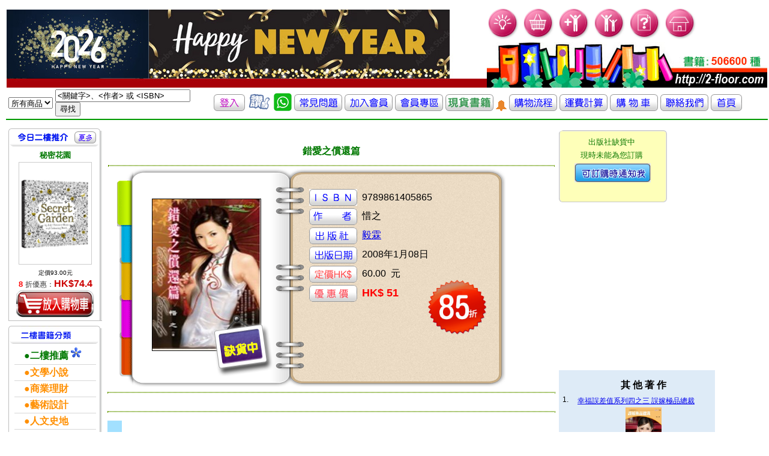

--- FILE ---
content_type: text/html; charset=UTF-8
request_url: http://2-floor.dyndns.org/waitlist.php
body_size: 1532
content:
<!DOCTYPE html PUBLIC "-//W3C//DTD XHTML 1.0 Transitional//EN" "http://www.w3.org/TR/xhtml1/DTD/xhtml1-transitional.dtd">
<html xmlns="http://www.w3.org/1999/xhtml">
<head>
<meta http-equiv="Content-Type" content="text/html; charset=utf-8" />
<title>有貨請通知</title>
<style type="text/css">
<!--

body {
	background-image: url('images/bg_waitlist.gif');
	background-repeat: no-repeat;
	background-position : 0px 0px;
	background-width : 120px;
}
-->
</style>
<link href="CSS/all.css" rel="stylesheet" type="text/css" />
<link href="CSS/exec_help.css" rel="stylesheet" type="text/css" />
<script src="SpryAssets/SpryData.js" type="text/javascript"></script>

<script type="text/javascript">
<!--
function MM_goToURL() { //v3.0
  var i, args=MM_goToURL.arguments; document.MM_returnValue = false;
  for (i=0; i<(args.length-1); i+=2) eval(args[i]+".location='"+args[i+1]+"'");
}
//-->
</script>
</head>
<body>
<table >
  <tr><td align="center" width="154">
     <font size="2"color="#0f7a04">出版社缺貨中</font>
  </td></tr>
  <tr><td align="center">
	 <font size="2"color="#0f7a04">現時未能為您訂購</font>
  </td></tr>
  <tr>
    
    <td colspan="2"  valign="top" align="center" width="154">
	
 			<a href="waitask_login.php"><img src="images/icon_tellme.gif"  border="0"/></a>
  		

	</td>  
  </tr>
    <tr>
    
    <td colspan="2"  valign="top" align="center" width="154">
	
 	</td>  
  </tr>
  
  
</table>
</td>
  </tr>
</table>
</body>
</html>
